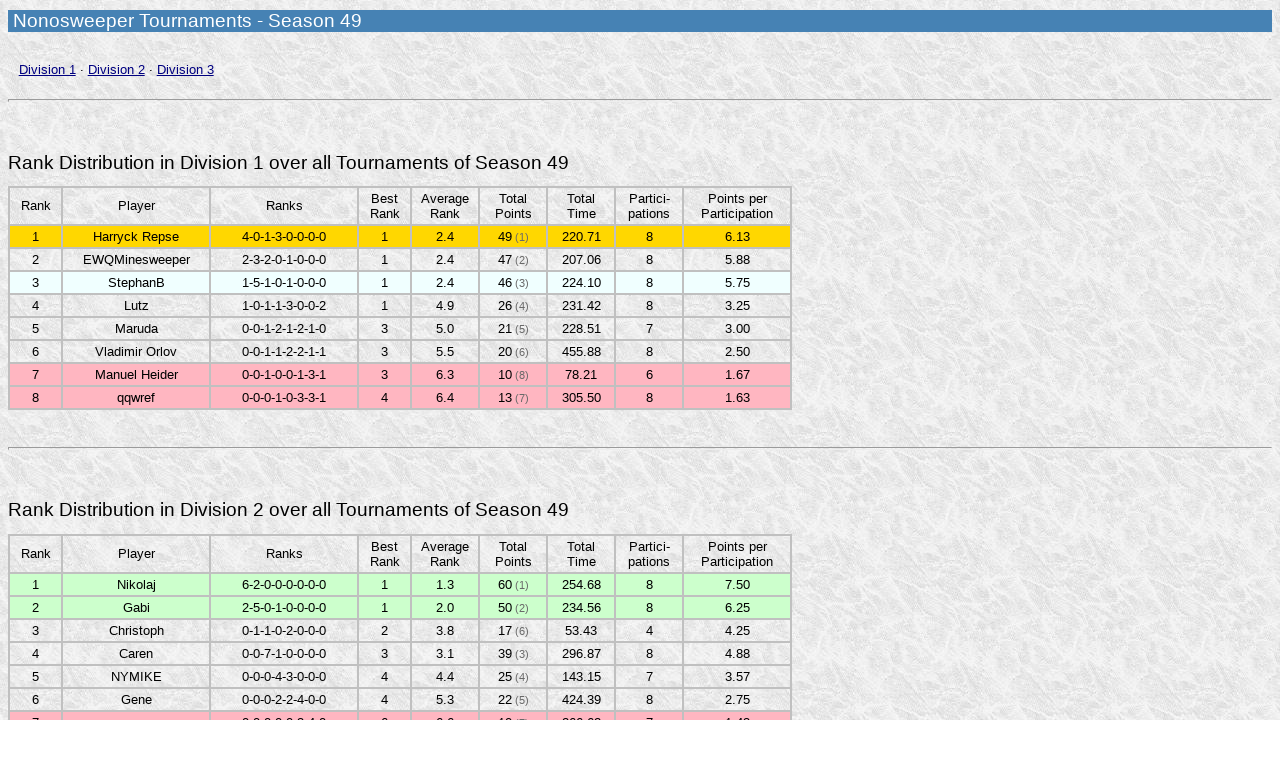

--- FILE ---
content_type: text/html
request_url: http://stephan-bechtel.de/seasons/nono-s049.htm
body_size: 1880
content:
<html>

<head><title>Website von Stephan Bechtel: Nonosweeper Turniere Saison 49</title>
<meta http-equiv=content-type content="text/html; charset=iso-8859-1">
<meta name="author" content="Stephan Bechtel">
<meta http-equiv="Content-Style-Type" content="text/css">
<link rel=stylesheet type="text/css" href="..\stb.css">
<style><!--   td, tr { text-align:center; } --> </style>
</head>

<body>
<a name="top"></a>

<h2>&nbsp;Nonosweeper Tournaments - Season 49</h2>

<p style="margin-left:8pt;"><br><a href="#div1">Division 1</a> &middot; <a href="#div2">Division 2</a> &middot; <a href="#div3">Division 3</a><!-- &middot; <a href="#div4">Division 4</a>--><br>&nbsp;</p>

<hr class=linie>

<a name="div1"></a>
<br><br>
<h1>Rank Distribution in Division 1 over all Tournaments of Season 49</h1>
<table border cellspacing=0 cellpadding=3 bordercolor=silver>
<tr><td width=45>Rank</td><td width=140>Player</td><td width=140>Ranks</td><td width=45>Best Rank</td><td width=60>Average Rank</td><td width=60>Total Points</td><td width=60>Total Time</td><td width=60>Partici-<br>pations</td><td width=100>Points&nbsp;per<br>Participation</td></tr>
<tr><td class=champ>1</td><td class=champ>Harryck Repse</td><td class=champ>4-0-1-3-0-0-0-0</td><td class=champ>1</td><td class=champ>2.4</td><td class=champ>49<span class=grau8> (1)</span></td><td class=champ>220.71</td><td class=champ>8</td><td class=champ>6.13</td></tr>
<tr><td>2</td><td>EWQMinesweeper</td><td>2-3-2-0-1-0-0-0</td><td>1</td><td>2.4</td><td>47<span class=grau8> (2)</span></td><td>207.06</td><td>8</td><td>5.88</td></tr>
<tr><td class=hervor>3</td><td class=hervor>StephanB</td><td class=hervor>1-5-1-0-1-0-0-0</td><td class=hervor>1</td><td class=hervor>2.4</td><td class=hervor>46<span class=grau8> (3)</span></td><td class=hervor>224.10</td><td class=hervor>8</td><td class=hervor>5.75</td></tr>
<tr><td>4</td><td>Lutz</td><td>1-0-1-1-3-0-0-2</td><td>1</td><td>4.9</td><td>26<span class=grau8> (4)</span></td><td>231.42</td><td>8</td><td>3.25</td></tr>
<tr><td>5</td><td>Maruda</td><td>0-0-1-2-1-2-1-0</td><td>3</td><td>5.0</td><td>21<span class=grau8> (5)</span></td><td>228.51</td><td>7</td><td>3.00</td></tr>
<tr><td>6</td><td>Vladimir Orlov</td><td>0-0-1-1-2-2-1-1</td><td>3</td><td>5.5</td><td>20<span class=grau8> (6)</span></td><td>455.88</td><td>8</td><td>2.50</td></tr>
<tr><td class=runter>7</td><td class=runter>Manuel Heider</td><td class=runter>0-0-1-0-0-1-3-1</td><td class=runter>3</td><td class=runter>6.3</td><td class=runter>10<span class=grau8> (8)</span></td><td class=runter>78.21</td><td class=runter>6</td><td class=runter>1.67</td></tr>
<tr><td class=runter>8</td><td class=runter>qqwref</td><td class=runter>0-0-0-1-0-3-3-1</td><td class=runter>4</td><td class=runter>6.4</td><td class=runter>13<span class=grau8> (7)</span></td><td class=runter>305.50</td><td class=runter>8</td><td class=runter>1.63</td></tr>
</table>

<br><br>
<hr class=linie>

<a name="div2"></a>
<br><br>
<h1>Rank Distribution in Division 2 over all Tournaments of Season 49</h1>
<table border cellspacing=0 cellpadding=3 bordercolor=silver>
<tr><td width=45>Rank</td><td width=140>Player</td><td width=140>Ranks</td><td width=45>Best Rank</td><td width=60>Average Rank</td><td width=60>Total Points</td><td width=60>Total Time</td><td width=60>Partici-<br>pations</td><td width=100>Points&nbsp;per<br>Participation</td></tr>
<tr><td class=rauf>1</td><td class=rauf>Nikolaj</td><td class=rauf>6-2-0-0-0-0-0-0</td><td class=rauf>1</td><td class=rauf>1.3</td><td class=rauf>60<span class=grau8> (1)</span></td><td class=rauf>254.68</td><td class=rauf>8</td><td class=rauf>7.50</td></tr>
<tr><td class=rauf>2</td><td class=rauf>Gabi</td><td class=rauf>2-5-0-1-0-0-0-0</td><td class=rauf>1</td><td class=rauf>2.0</td><td class=rauf>50<span class=grau8> (2)</span></td><td class=rauf>234.56</td><td class=rauf>8</td><td class=rauf>6.25</td></tr>
<tr><td>3</td><td>Christoph</td><td>0-1-1-0-2-0-0-0</td><td>2</td><td>3.8</td><td>17<span class=grau8> (6)</span></td><td>53.43</td><td>4</td><td>4.25</td></tr>
<tr><td>4</td><td>Caren</td><td>0-0-7-1-0-0-0-0</td><td>3</td><td>3.1</td><td>39<span class=grau8> (3)</span></td><td>296.87</td><td>8</td><td>4.88</td></tr>
<tr><td>5</td><td>NYMIKE</td><td>0-0-0-4-3-0-0-0</td><td>4</td><td>4.4</td><td>25<span class=grau8> (4)</span></td><td>143.15</td><td>7</td><td>3.57</td></tr>
<tr><td>6</td><td>Gene</td><td>0-0-0-2-2-4-0-0</td><td>4</td><td>5.3</td><td>22<span class=grau8> (5)</span></td><td>424.39</td><td>8</td><td>2.75</td></tr>
<tr><td class=runter>7</td><td class=runter>pepe__</td><td class=runter>0-0-0-0-0-3-4-0</td><td class=runter>6</td><td class=runter>6.6</td><td class=runter>10<span class=grau8> (7)</span></td><td class=runter>266.62</td><td class=runter>7</td><td class=runter>1.43</td></tr>
<tr><td class=inaktiv>8</td><td class=inaktiv>Luca Vezzoni</td><td class=inaktiv>0-0-0-0-0-0-0-0</td><td class=inaktiv>0</td><td class=inaktiv>0.0</td><td class=inaktiv>0<span class=grau8> (8)</span></td><td class=inaktiv>0.00</td><td class=inaktiv>0</td><td class=inaktiv>0.00</td></tr>
</table>

<br><br>
<hr class=linie>

<a name="div3"></a>
<br><br>
<h1>Rank Distribution in Division 3 over all Tournaments of Season 49</h1>
<table border cellspacing=0 cellpadding=3 bordercolor=silver>
<tr><td width=45>Rank</td><td width=140>Player</td><td width=140>Ranks</td><td width=45>Best Rank</td><td width=60>Average Rank</td><td width=60>Total Points</td><td width=60>Total Time</td><td width=60>Partici-<br>pations</td><td width=100>Points&nbsp;per<br>Participation</td></tr>
<tr><td class=rauf>1</td><td class=rauf>jos</td><td class=rauf>6-2-0-0-0-0-0-0</td><td class=rauf>1</td><td class=rauf>1.3</td><td class=rauf>60<span class=grau8> (1)</span></td><td class=rauf>587.22</td><td class=rauf>8</td><td class=rauf>7.50</td></tr>
<tr><td>2</td><td>hmp</td><td>1-3-1-0-0-0-0-0</td><td>1</td><td>2.0</td><td>31<span class=grau8> (4)</span></td><td>132.08</td><td>5</td><td>6.20</td></tr>
<tr><td class=rauf>3</td><td class=rauf>Chronic</td><td class=rauf>1-2-3-1-0-0-0-0</td><td class=rauf>1</td><td class=rauf>2.6</td><td class=rauf>39<span class=grau8> (2)</span></td><td class=rauf>550.37</td><td class=rauf>7</td><td class=rauf>5.57</td></tr>
<tr><td>4</td><td>Spot</td><td>0-1-2-1-2-1-1-0</td><td>2</td><td>4.4</td><td>29<span class=grau8> (5)</span></td><td>930.28</td><td>8</td><td>3.63</td></tr>
<tr><td>5</td><td>BoBo</td><td>0-0-1-6-1-0-0-0</td><td>3</td><td>4.0</td><td>32<span class=grau8> (3)</span></td><td>788.65</td><td>8</td><td>4.00</td></tr>
<tr><td>6</td><td>gracebalma</td><td>0-0-1-0-1-3-2-0</td><td>3</td><td>5.7</td><td>16<span class=grau8> (7)</span></td><td>403.00</td><td>7</td><td>2.29</td></tr>
<tr><td>7</td><td>Kimmo</td><td>0-0-0-0-4-2-2-0</td><td>5</td><td>5.8</td><td>18<span class=grau8> (6)</span></td><td>1053.80</td><td>8</td><td>2.25</td></tr>
<tr><td>8</td><td>sigurdus</td><td>0-0-0-0-0-1-0-0</td><td>6</td><td>6.0</td><td>2<span class=grau8> (8)</span></td><td>143.50</td><td>1</td><td>2.00</td></tr>
</table>


<br><br><br><br><br><br><br><br><br><br><br><br><br><br><br><br><br><br><br><br><br>

</body>
</html>
</html>

--- FILE ---
content_type: text/css
request_url: http://stephan-bechtel.de/stb.css
body_size: 2623
content:
body { margin-top:10px; background-image:url(pix/marmor.jpg); background-attachment:fixed; }
p { margin-top:0em; margin-bottom:0em; }

body,tr,p,h1,h2,h3,h4,h5,div,td,th,caption { font-family:Verdana,"Century Gothic",Arial; }

h1 { font-size:14pt; font-weight:normal; }
h2 { font-size:14pt; font-weight:normal; color:white; background-color:steelblue;}
h3 { font-size:12pt; }
h4 { font-size:10pt; }
h5 { font-size:8pt; font-weight:normal; }
body,p,tr,td,ul,ol,li,div,th { font-size:10pt; }

table,tr,td,body,p,h1,h2,h3,h4,h5 { text-align:left; }

.kopf { background-color:#003399; color:white; }

.oben { vertical-align:top; }
.mitte { vertical-align:middle; }
.unten { vertical-align:bottom; }
.zentr { text-align:center; }
.links { text-align:left; }
.rechts { text-align:right; }
.linksoben { text-align:left; vertical-align:top; }
.rechtsoben { text-align:right; vertical-align:top; }
.fett { font-weight:bold; }
.klein { font-size:8pt; }
.kleinu { font-size:8pt; font-weight:normal; }
.normal { font-size:10pt; }
.gross { font-size:14pt; margin-bottom:4pt; }
.grau8 { color:dimgray; font-size:8pt; }
.grau10 { color:dimgray; font-size:10pt; }
.linie { color:black; height:1pt; }
.stil1 { font-size:14pt; margin-left:4pt; text-align:left; }
.stil1a { font-size:14pt; font-weight:normal; }
.stil2 { font-size:10pt; margin-left:6pt; text-align:left; }
.stil2a { font-size:10pt; margin-left:6pt; text-align:left; color:#FF3366; font-weight:bold; }
.stilh2 { font-size:14pt; color:white; background-color:steelblue; }
.stilh4 { font-size:10pt; font-weight:bold; color:white; background-color:steelblue; }
.farbe2a { color:#FF3366; font-weight:bold; }
.hervor { background-color:azure; }
.hervor2 { background-color:azure; font-weight:bold; }
.rauf { background-color:#CCFFCC; }
.uurauf { background-color:#EEFFEE; }
.runter { background-color:lightpink; }
.uurunter { background-color:#FFCCCC; }
.champ { background-color:gold; }
.inaktiv { color:dimgray; background-color:lightgray; }
.silber { background-color:#E6E8FA; }
.bronze { background-color:#C17C53; }
.zeit { background-color:whitesmoke; font-weight:bold; }
.zeitunfett { background-color:whitesmoke; font-weight:normal; }
.punkte { background-color:ghostwhite; font-weight:bold; }
.leg1 { background-color:ivory; font-weight:bold; }
.leg2 { background-color:white; font-weight:bold; }
.leg1klein { background-color:ivory; font-size:8pt; }
.leg2klein { background-color:white; font-size:8pt; }
.platz { color:tomato; font-size:8pt; font-weight:normal; }

a:link { color:navy; text-decoration:underline; }
a:visited { color:steelblue; text-decoration:underline; }